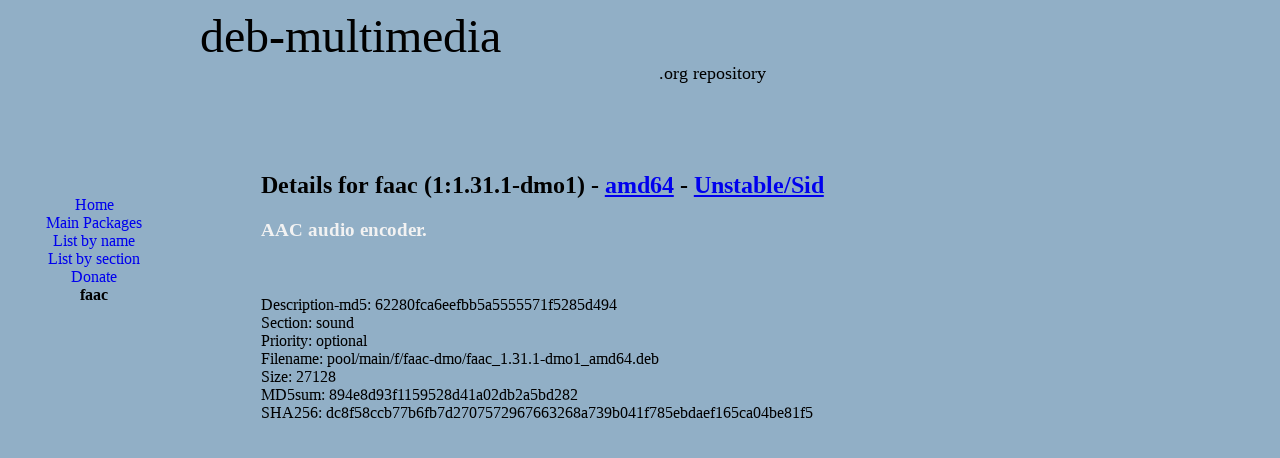

--- FILE ---
content_type: text/html; charset=UTF-8
request_url: https://www.deb-multimedia.org/dists/unstable/main/binary-amd64/package/faac
body_size: 2128
content:
<?xml version='1.0' encoding='utf-8'?>
<!DOCTYPE html PUBLIC "-//W3C//DTD XHTML 1.1//EN"
	"http://www.w3.org/TR/xhtml11/DTD/xhtml11.dtd">
<html xmlns="http://www.w3.org/1999/xhtml" xml:lang="en">
<head>
<title>Deb Multimedia Packages::faac</title>

<meta http-equiv="content-type" content="application/xhtml+xml; charset=utf-8" />
<meta name="author" content="Christian Marillat" />
<meta name="copyright" content="© 2002-2023 Christian Marillat" />
<meta name="robots" content="follow" />
<meta name="keywords" content="aacskeys, dvdcss, lame, liblame0, debian, multimedia, packages, paquets, blender, mplayer, mencoder, transcode, dvd::rip, ffmpeg, avidemux, aac, x264, kdenlive, xvid, mjpegtools, codecs, w32codecs, video, squeeze, wheezy, jessie, sid, stable, unstable, testing" />
<meta name="verify-v1" content="eJjBb/U+Z8Sa7W+JP27pyFYW7tW5Jas7lt3UNKDtDdc=" />
<meta name="viewport" content="width=device-width, initial-scale=1.0"/>

<link href="/CSS/style.css" type="text/css" rel="stylesheet" />
<link rel="shortcut icon" href="/favicon.ico" />
<link rel="me" href="https://mastodon.social/@deb_multimedia" />

<!-- Google Analytics -->
<script async src="https://www.googletagmanager.com/gtag/js?id=UA-465443-6"></script>
<script>
  window.dataLayer = window.dataLayer || [];
  function gtag(){dataLayer.push(arguments);}
  gtag('js', new Date());

  gtag('config', 'UA-465443-6');
</script>

<script async src="https://pagead2.googlesyndication.com/pagead/js/adsbygoogle.js?client=ca-pub-7392075759954682"
     crossorigin="anonymous"></script>

<!--
<script async src="https://pagead2.googlesyndication.com/pagead/js/adsbygoogle.js"></script>
<script>
     (adsbygoogle = window.adsbygoogle || []).push({
          google_ad_client: "ca-pub-7392075759954682",
          enable_page_level_ads: true
     });
</script>
-->

<script async custom-element="amp-auto-ads"
        src="https://cdn.ampproject.org/v0/amp-auto-ads-0.1.js">
</script>

</head>
<body>

<div id="top"><a href="/">deb-multimedia</a></div>
<div id="soustop"><a href="/">.org repository</a></div>

<amp-auto-ads type="adsense"
              data-ad-client="ca-pub-7392075759954682">
</amp-auto-ads>

<div id="gauche">
<ul id="menu">
<li><g:plusone size="small"></g:plusone></li><li><a href="/">Home</a></li>
<li><a href="/pool/main/">Main Packages</a></li>
<li><a href="../">List by name</a></li>
<li><a href="../list_bygroup">List by section</a></li>
<li><a href="/donate">Donate</a></li>
<li>faac</li>
<br />
<br />
<script async src="https://pagead2.googlesyndication.com/pagead/js/adsbygoogle.js?client=ca-pub-7392075759954682"
     crossorigin="anonymous"></script>
<!-- 160x600 -->
<ins class="adsbygoogle"
     style="display:block"
     data-ad-client="ca-pub-7392075759954682"
     data-ad-slot="6803853196"
     data-ad-format="auto"></ins>
<script>
     (adsbygoogle = window.adsbygoogle || []).push({});
</script>
</ul>
</div>
<div id="centre">
<h2>Details for faac (1:1.31.1-dmo1) - <a href="/dists/unstable/main/binary-amd64/">amd64</a> - <a href="/dists/unstable/">Unstable/Sid</a></h2>
<h3 class="itemtitle">AAC audio encoder.</h3>
<!-- google_ad_section_start -->
<br />
<br />
Description-md5: 62280fca6eefbb5a5555571f5285d494<br />
Section: sound<br />
Priority: optional<br />
Filename: pool/main/f/faac-dmo/faac_1.31.1-dmo1_amd64.deb<br />
Size: 27128<br />
MD5sum: 894e8d93f1159528d41a02db2a5bd282<br />
SHA256: dc8f58ccb77b6fb7d2707572967663268a739b041f785ebdaef165ca04be81f5<br /><br />
<!-- google_ad_section_end -->
<script async src="https://pagead2.googlesyndication.com/pagead/js/adsbygoogle.js"></script>
<!-- 728x90 haut -->
<ins class="adsbygoogle"
     style="display:block"
     data-ad-client="ca-pub-7392075759954682"
     data-ad-slot="8171610095"
     data-ad-format="auto"
     data-full-width-responsive="true"></ins>
<script>
     (adsbygoogle = window.adsbygoogle || []).push({});
</script>
<br />
<br />
<font class="itemtitle">Section: </font><a href="../list_bygroup#sound">sound</a><br />
<font class="itemtitle">Priority:</font> optional<br />
<font class="itemtitle">Build-Date:</font> 22 March 2025<br />
<br />
<font class="itemtitle">Depends:</font> <br />
&nbsp;&nbsp;&nbsp;- libc6 (>= 2.34).<br />
&nbsp;&nbsp;&nbsp;- <a href="libfaac0.php">libfaac0 (>= 1:1.31.1)</a>.<br />
<br />
<font class="itemtitle">Source:</font> faac-dmo<br />
<font class="itemtitle">Website:</font> <a href="https://github.com/knik0/faac">https://github.com/knik0/faac</a><br />
<font class="itemtitle">Installed-Size:</font> 88 KB<br />
<br />
You must use a package manager like aptitude or synaptic to download and install this package.<font class="itemtitle">Direct package download:</font> <a href="/pool/main/f/faac-dmo/faac_1.31.1-dmo1_amd64.deb">faac</a><br />
<br />You can also <a href="/pool/main/f/faac-dmo/">browse</a> the application directory for faac.</div>
<br />
<br />
<div class="centre">
<div class="center">

<script async src="https://pagead2.googlesyndication.com/pagead/js/adsbygoogle.js?client=ca-pub-7392075759954682"
     crossorigin="anonymous"></script>
<!-- 336x280 -->
<ins class="adsbygoogle"
     style="display:block"
     data-ad-client="ca-pub-7392075759954682"
     data-ad-slot="6271489193"
     data-ad-format="auto"></ins>
<script>
     (adsbygoogle = window.adsbygoogle || []).push({});
</script>

</div>
</div>

<div id="footer">
  &copy; 2002-2026
  <script type="text/javascript">
    <!--
	emailE = ('mari' + 'llat' + '@' + 'deb-' + 'multi' + 'media' + '.or' + 'g')
	document.write('<a href="mailto:' + emailE + '">Christian Marillat</a>')
	//-->
  </script>
</div>

</body>
</html>


--- FILE ---
content_type: text/html; charset=utf-8
request_url: https://www.google.com/recaptcha/api2/aframe
body_size: 258
content:
<!DOCTYPE HTML><html><head><meta http-equiv="content-type" content="text/html; charset=UTF-8"></head><body><script nonce="5lIyMXZIH7hJoHot4OmZmQ">/** Anti-fraud and anti-abuse applications only. See google.com/recaptcha */ try{var clients={'sodar':'https://pagead2.googlesyndication.com/pagead/sodar?'};window.addEventListener("message",function(a){try{if(a.source===window.parent){var b=JSON.parse(a.data);var c=clients[b['id']];if(c){var d=document.createElement('img');d.src=c+b['params']+'&rc='+(localStorage.getItem("rc::a")?sessionStorage.getItem("rc::b"):"");window.document.body.appendChild(d);sessionStorage.setItem("rc::e",parseInt(sessionStorage.getItem("rc::e")||0)+1);localStorage.setItem("rc::h",'1769065512287');}}}catch(b){}});window.parent.postMessage("_grecaptcha_ready", "*");}catch(b){}</script></body></html>